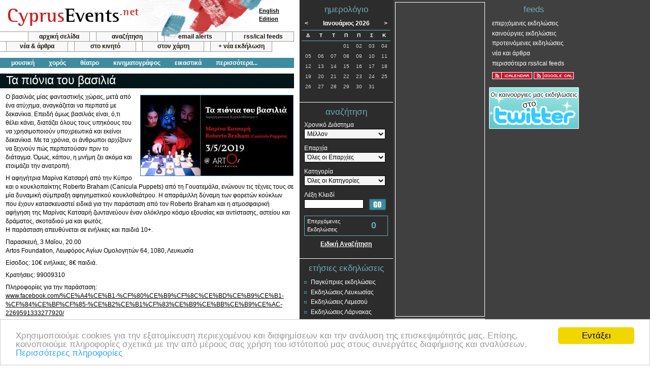

--- FILE ---
content_type: text/html; charset=UTF-8
request_url: https://www.cyprusevents.net/el/events/chess-pieces-king-nicosia-2019-2/
body_size: 8235
content:
<!DOCTYPE html PUBLIC "-//W3C//DTD XHTML 1.0 Strict//EN" "http://www.w3.org/TR/xhtml1/DTD/xhtml1-strict.dtd">
<html xmlns="http://www.w3.org/1999/xhtml">
<head>
<meta http-equiv="Content-Type" content="text/html; charset=UTF-8" />
<title>Κύπρος : Τα πιόνια του βασιλιά</title>
<link rel="shortcut icon" href="https://www.cyprusevents.net/favicon.ico" type="image/vnd.microsoft.icon" />
<link rel="icon" href="https://www.cyprusevents.net/favicon.ico" type="image/vnd.microsoft.icon" />
<link rel="stylesheet" href="https://www.cyprusevents.net/wp-content/themes/default/style.css" type="text/css" />
<link rel="stylesheet" href="https://www.cyprusevents.net/wp-content/themes/default/print.css" type="text/css" media="print" />
<link rel="alternate" type="application/rss+xml" title="CyprusEvents.net Νέα και Άρθρα RSS Feed" href="https://www.cyprusevents.net/feed" />
<!--[if lt IE 7]>
<link rel="stylesheet" type="text/css" media="all" href="https://www.cyprusevents.net/wp-content/themes/default/ie.css" /> 
<![endif]-->
<link rel='dns-prefetch' href='/el/s.w.org' />
		<script type="text/javascript">
			window._wpemojiSettings = {"baseUrl":"https:\/\/s.w.org\/images\/core\/emoji\/2.4\/72x72\/","ext":".png","svgUrl":"https:\/\/s.w.org\/images\/core\/emoji\/2.4\/svg\/","svgExt":".svg","source":{"concatemoji":"https:\/\/www.cyprusevents.net\/wp-includes\/js\/wp-emoji-release.min.js?ver=4.9.3"}};
			!function(a,b,c){function d(a,b){var c=String.fromCharCode;l.clearRect(0,0,k.width,k.height),l.fillText(c.apply(this,a),0,0);var d=k.toDataURL();l.clearRect(0,0,k.width,k.height),l.fillText(c.apply(this,b),0,0);var e=k.toDataURL();return d===e}function e(a){var b;if(!l||!l.fillText)return!1;switch(l.textBaseline="top",l.font="600 32px Arial",a){case"flag":return!(b=d([55356,56826,55356,56819],[55356,56826,8203,55356,56819]))&&(b=d([55356,57332,56128,56423,56128,56418,56128,56421,56128,56430,56128,56423,56128,56447],[55356,57332,8203,56128,56423,8203,56128,56418,8203,56128,56421,8203,56128,56430,8203,56128,56423,8203,56128,56447]),!b);case"emoji":return b=d([55357,56692,8205,9792,65039],[55357,56692,8203,9792,65039]),!b}return!1}function f(a){var c=b.createElement("script");c.src=a,c.defer=c.type="text/javascript",b.getElementsByTagName("head")[0].appendChild(c)}var g,h,i,j,k=b.createElement("canvas"),l=k.getContext&&k.getContext("2d");for(j=Array("flag","emoji"),c.supports={everything:!0,everythingExceptFlag:!0},i=0;i<j.length;i++)c.supports[j[i]]=e(j[i]),c.supports.everything=c.supports.everything&&c.supports[j[i]],"flag"!==j[i]&&(c.supports.everythingExceptFlag=c.supports.everythingExceptFlag&&c.supports[j[i]]);c.supports.everythingExceptFlag=c.supports.everythingExceptFlag&&!c.supports.flag,c.DOMReady=!1,c.readyCallback=function(){c.DOMReady=!0},c.supports.everything||(h=function(){c.readyCallback()},b.addEventListener?(b.addEventListener("DOMContentLoaded",h,!1),a.addEventListener("load",h,!1)):(a.attachEvent("onload",h),b.attachEvent("onreadystatechange",function(){"complete"===b.readyState&&c.readyCallback()})),g=c.source||{},g.concatemoji?f(g.concatemoji):g.wpemoji&&g.twemoji&&(f(g.twemoji),f(g.wpemoji)))}(window,document,window._wpemojiSettings);
		</script>
		<style type="text/css">
img.wp-smiley,
img.emoji {
	display: inline !important;
	border: none !important;
	box-shadow: none !important;
	height: 1em !important;
	width: 1em !important;
	margin: 0 .07em !important;
	vertical-align: -0.1em !important;
	background: none !important;
	padding: 0 !important;
}
</style>
<link rel='https://api.w.org/' href='https://www.cyprusevents.net/wp-json/' />
<meta name="robots" content="all, index, follow" />
<meta name="GOOGLEBOT" content="index, follow" />
	
<meta name="description" content="Παρασκευή,  3 Μαΐου, 2019 - Ο βασιλιάς μίας φανταστικής χώρας, μετά από ένα ατύχημα, αναγκάζεται να περπατά με δεκανίκια" />
<meta name="keywords" content="Κύπρος, εκδηλώσεις, events, Λευκωσία, Λεμεσός, Λάρνακα, Πάφος, Αμμόχωστος" />

<link rel="alternate" type="application/rss+xml" title="CyprusEvents.net Επερχόμενες Εκδηλώσεις" href="https://www.cyprusevents.net/el/erss" />
<link rel="alternate" type="application/rss+xml" title="CyprusEvents.net Καινούργιες Εκδηλώσεις" href="https://www.cyprusevents.net/el/erss?n=1" />
<link rel="alternate" type="application/rss+xml" title="CyprusEvents.net Προτεινόμενες Εκδηλώσεις" href="https://www.cyprusevents.net/el/erss?b=1" />

<link rel="search" type="application/opensearchdescription+xml" href="https://www.cyprusevents.net/addSearch.php" title="CyprusEvents.net Event Search" />
<script type="text/javascript" src="https://www.cyprusevents.net/includes/java/jquery.js"></script>
<script type="text/javascript" src="https://www.cyprusevents.net/includes/java/general.js"></script>
<script type="text/javascript" src='https://www.cyprusevents.net/includes/java/eventspotlight.js'></script>
<script type="text/javascript" charset="utf-8">
	$(function() {
	  $('#spotlight_1').spotlight({displayTime: 8});
	});
</script>

<meta http-equiv="Content-Language" content="el_GR" />
<script type="text/JavaScript">
var lang = "el";
var langurl = "el/";
</script>
<style type="text/css" media="screen">
#head ul#categorymenu li { padding-right: 6px; }
</style>
<script type="text/javascript">

  var _gaq = _gaq || [];
  _gaq.push(['_setAccount', 'UA-342083-2']);
  _gaq.push(['_trackPageview']);

  (function() {
    var ga = document.createElement('script'); ga.type = 'text/javascript'; ga.async = true;
    ga.src = ('https:' == document.location.protocol ? 'https://ssl' : 'http://www') + '.google-analytics.com/ga.js';
    var s = document.getElementsByTagName('script')[0]; s.parentNode.insertBefore(ga, s);
  })();

</script>
</head>
<body>
<div id="container">
	<div id="main">
		<div id="head">
			<div id="topheader"><strong><a href="https://www.cyprusevents.net/el/">Cyprus Events</a></strong></div>
            <ul id="a">
                <li class="first"><a href="https://www.cyprusevents.net/el/">αρχική σελίδα</a></li>
                <li><a href="https://www.cyprusevents.net/el/events/">αναζήτηση</a></li>
                <li><a href="https://www.cyprusevents.net/el/emailalerts/">email alerts</a></li>
                <li><a href="https://www.cyprusevents.net/el/customfeeds/">rss/ical feeds</a></li>
            </ul>
            <ul id="b">
                <li><a href="https://www.cyprusevents.net/el/news-articles">νέα &amp; άρθρα</a></li>
                <li><a href="https://www.cyprusevents.net/el/cyprus-events-mobile">στο κινητό</a></li>
                <li><a href="https://www.cyprusevents.net/el/map/">στον χάρτη</a></li>
                <li><a href="https://www.cyprusevents.net/el/submitevent/">+ νέα εκδήλωση</a></li>
            </ul>
            <ul id="categorymenu">
				<li><a href="https://www.cyprusevents.net/el/music">μουσική</a></li>
				<li><a href="https://www.cyprusevents.net/el/dance">χορός</a></li>
				<li><a href="https://www.cyprusevents.net/el/theater/">θέατρο</a></li>
				<li><a href="https://www.cyprusevents.net/el/cinema/">κινηματογράφος</a></li>
                <li><a href="https://www.cyprusevents.net/el/art-exhibitions/">εικαστικά</a></li>
                <li class="morecat"><a href="#">περισσότερα...</a>
                    <ul>
                                        </ul>
                </li>  
			</ul>
			<div id="langselect">
				<a href="/events/chess-pieces-king-nicosia-2019-2/">English<br />Edition</a>			</div>
		</div>
		<!-- / head -->

		<div id="content"> 
	  					<!-- CORE -->
			
	<div class="vevent">
		<h1 class="summary">Τα πιόνια του βασιλιά</h1>
		<img class="eventImage" src="/assets/event/The_chess_pieces_of_the_king.jpg" alt="Κύπρος : Τα πιόνια του βασιλιά" />
			<div class="description"><p>Ο βασιλιάς μίας φανταστικής χώρας, μετά από ένα ατύχημα, αναγκάζεται να περπατά με δεκανίκια. Επειδή όμως βασιλιάς είναι, ό,τι θέλει κάνει, διατάζει όλους τους υπηκόους του να χρησιμοποιούν υποχρεωτικά και εκείνοι δεκανίκια. Με τα χρόνια, οι άνθρωποι αρχίζουν να ξεχνούν πώς περπατούσαν πριν το διάταγμα. Όμως, κάπου, η μνήμη ζει ακόμα και ετοιμάζει την ανατροπή. </p>
<p>Η αφηγήτρια Μαρίνα Κατσαρή από την Κύπρο και ο κουκλοπαίκτης Roberto Braham (Canicula Puppets) από τη Γουατεμάλα, ενώνουν τις τέχνες τους σε μία δυναμική σύμπραξη αφηγηματικού κουκλοθεάτρου. Η απαράμιλλη δύναμη των φορετών κούκλων που έχουν κατασκευαστεί ειδικά για την παράσταση από τον Roberto Braham και η ατμοσφαιρική αφήγηση της Μαρίνας Κατσαρή ζωντανεύουν έναν ολόκληρο κόσμο εξουσίας και αντίστασης, αστείου και δράματος, σκοταδιού μα και φωτός.<br />
H παράσταση απευθύνεται σε ενήλικες και παιδιά 10+.</p>
<p>Παρασκευή, 3 Μαΐου, 20.00<br />
Artos Foundation, Λεωφόρος Αγίων Ομολογητών 64, 1080, Λευκωσία</p>
<p>Είσοδος: 10€ ενήλικες, 8€ παιδιά.</p>
<p>Κρατήσεις: 99009310</p>
<p>Πληροφορίες για την παράσταση:<br />
<a href="https://www.facebook.com/%CE%A4%CE%B1-%CF%80%CE%B9%CF%8C%CE%BD%CE%B9%CE%B1-%CF%84%CE%BF%CF%85-%CE%B2%CE%B1%CF%83%CE%B9%CE%BB%CE%B9%CE%AC-2269591333277920/" rel="nofollow" class="targetBlank">www.facebook.com/%CE%A4%CE%B1-%CF%80%CE%B9%CF%8C%CE%BD%CE%B9%CE%B1-%CF%84%CE%BF%CF%85-%CE%B2%CE%B1%CF%83%CE%B9%CE%BB%CE%B9%CE%AC-2269591333277920/</a></p>
</div>

	<div class="adDetails">				
		<script type="text/javascript"><!--
		google_ad_client = "pub-0301140740489036";
		//468x60, Events
		google_ad_slot = "3662590761";
		google_ad_width = 468;
		google_ad_height = 60;
		//--></script>
		<script type="text/javascript" src="https://pagead2.googlesyndication.com/pagead/show_ads.js">
		</script>		
	</div>

	

	

	
	
	<div id="eventDetailInfo">
		<h2>Πότε</h2>
		<div class="p">
					<div><abbr class="dtstart" title="2019-05-03T20:00:00">Παρασκευή,  3 Μαΐου, 2019</abbr></div>		</div>
		<div class="eventTime p">Ώρα: Ξεκινά στις 20:00</div>
			
		<h2>Πού</h2>
		<div class="vcard location p">
<div class="fn org"><a href="https://www.cyprusevents.net/el/venues/artos/">Πολιτιστικό και Ερευνητικό ίδρυμα ARTos</a></div><div class="adr"><div class="street-address">Λεωφόρος Αγίων Ομολογητών 64 <br /></div><div><span class="locality">Λευκωσία</span>, <span class="region">Λευκωσία</span> <span class="postal-code">1080</span>, <span class="country-name">Κύπρος</span></div></div>			<div>Email:
			<script type="text/JavaScript">
			//<!--
						var lname = 'info';
				var ldomain = 'artosfoundation.org';
				document.write('<a href="mailto:' + lname + '@' + ldomain + '" class="eventMain">' + lname + '@' + ldomain + '</a>');
			//-->
			</script>
			</div>
<div class="tel">Τηλέφωνο: 22445455</div>			<div class="url">Website: <a href="https://www.cyprusevents.net/link/index.php?tID=4&amp;oID=102" class="targetBlank" rel="nofollow">κάνε κλικ για να την επισκεφθείς</a></div>
</div><h2>Τιμή</h2><p>€10 ενήλικες / €8 παιδιά (10+)</p>			<h2>Επικοινωνία</h2>
			<div class="p">
	<div>Μαρίνα Κατσαρή</div>					<div>Email: <script type="text/JavaScript">
							//<!--
										var ename = 'marinakatsaris';
						var edomain = 'hotmail.com';
						document.write('<a href="mailto:' + ename + '@' + edomain + '">' + ename + '@' + edomain + '</a>');
						//-->
					</script></div>
		<div>Τηλέφωνο: 99009310</div>				<div>Website: <a href="https://www.cyprusevents.net/link/index.php?tID=1&amp;oID=26143" class="targetBlank" rel="nofollow">κάνε κλικ για να την επισκεφθείς</a></div>
			</div>
	</div>
	
		<div id="eventDetailTools">
		<h2>Εργαλεία</h2>

		<h3>Μοιράσου την Εκδήλωση</h3>
		<div class="eventDetailToolbox">
				<!-- AddThis Button BEGIN -->
		<script type="text/javascript">
		//<![CDATA[
		addthis_pub  = 'cyprusasp';
		addthis_offset_left = -29;
		addthis_options  = 'favorites, delicious, digg, facebook, google, live, myweb, myspace, stumbleupon, technorati, twitter, slashdot, newsvine, reddit, fark, furl';
		addthis_brand = 'Cyprus Events';
		document.write('<a href="http://www.addthis.com/bookmark.php" rel="nofollow" onclick="return addthis_open(this, \'\', \'[URL]\', \'[TITLE]\')" onmouseout="addthis_close()"><img src="/images/share/share.gif" width="203" height="16" border="0" alt="social bookmarking" /></a>');
		//]]>
		</script>
		<script type="text/javascript" src="https://s7.addthis.com/js/152/addthis_widget.js"></script>
		<!-- AddThis Button END -->	
		<a href="https://www.cyprusevents.net/el/index.php?com=send&amp;eID=26143" rel="nofollow"><img src="https://www.cyprusevents.net/images/icons/iconEmail.gif" width="21" height="17" alt="" /></a>&nbsp;<a href="https://www.cyprusevents.net/el/index.php?com=send&amp;eID=26143" rel="nofollow">Στείλ'το σε Φίλο</a>
		</div>
		<h3>Φύλαξε σε Ημερολόγιο</h3>
		<div id="saveLinks">
			<span><a href="https://www.cyprusevents.net/el/saveevent/?eID=26143&amp;cID=1&amp;date=03-05-2019" class="targetBlank" rel="nofollow"><img src="https://www.cyprusevents.net/images/share/google.png" width="16" height="16" alt="" /></a>&nbsp;<a href="https://www.cyprusevents.net/el/saveevent/?eID=26143&amp;cID=1&amp;date=03-05-2019" class="targetBlank" rel="nofollow">Google Calendar</a></span>
			<span><a href="https://www.cyprusevents.net/el/saveevent/?eID=26143&amp;cID=2&amp;date=03-05-2019" class="targetBlank" rel="nofollow"><img src="https://www.cyprusevents.net/images/icons/iconY.gif" width="16" height="16" alt="" /></a>&nbsp;<a href="https://www.cyprusevents.net/el/saveevent/?eID=26143&amp;cID=2&amp;date=03-05-2019" class="targetBlank" rel="nofollow">Yahoo! Calendar</a></span>
			<span><img src="https://www.cyprusevents.net/images/icons/iconDownload.gif" width="16" height="16" alt="" />&nbsp;iCal (<a href="https://www.cyprusevents.net/el/eical?eID=26143" rel="nofollow">download</a>) (<a href="webcal:///www.cyprusevents.net/el/eical?eID=26143" rel="nofollow">subscribe</a>)</span>
		</div>
		</div>
</div>

			<div id="map_placeholder"></div>
			<script type="text/JavaScript">
			//<![CDATA[
					var hc_Lat = Number('35.16067');
					var hc_Lon = Number('33.35087');
					var hc_gMsg = '<b>Πολιτιστικό και Ερευνητικό ίδρυμα ARTos</b><br />Λεωφόρος Αγίων Ομολογητών 64<br />Λευκωσία, Λευκωσία 1080';
					var hc_mapZoom = Number('14');
					var hc_googleKey = 'AIzaSyDs9PKrvKB9Jhqawd7o_USQXwv0qUISZfs';
			//]]>
			</script>
			<script type="text/JavaScript" src="https://www.cyprusevents.net/includes/java/GMap.js"></script>
	<p class="footnote">Σημείωση: Αν και κάθε προσπάθεια έχει γίνει για την εξασφάλιση της ακρίβειας των  πληροφοριών που παρέχονται, πριν ταξιδέψετε σας συμβουλεύουμε να επιβεβαιώσετε τα στοιχεία της εκδήλωσης με τους διοργανωτές.</p><!-- Comments will go here -->
			<!-- /CORE -->
		</div>
		<!-- / content -->
	</div>
	<!-- / main -->


	<div id="wr1">
		<div id="wr2">
			<div id="sb1">
				<div id="cal">
					<h2>ημερολόγιο</h2>
					

<div id="month"> <a href="https://www.cyprusevents.net/el/01-12-2025/" title="December 2025" class="nav" id="previous">&lt;</a>Ιανουάριος 2026<a href="https://www.cyprusevents.net/el/01-02-2026/" title="February 2026" class="nav" id="next">&gt;</a> </div>
					<table id="calendar" cellspacing="0" cellpadding="0" summary="calendar of events">
					
			
		<thead><tr>				<th scope="col">Δ</th>
						<th scope="col">Τ</th>
						<th scope="col">Τ</th>
						<th scope="col">Π</th>
						<th scope="col">Π</th>
						<th scope="col">Σ</th>
						<th scope="col">Κ</th>
		</tr></thead><tbody><tr>				<td>&nbsp;</td>
						<td>&nbsp;</td>
						<td>&nbsp;</td>
						<td>01</td>
						<td>02</td>
						<td>03</td>
						<td>04</td>
		</tr><tr>				<td>05</td>
						<td>06</td>
						<td>07</td>
						<td>08</td>
						<td>09</td>
						<td>10</td>
						<td>11</td>
		</tr><tr>				<td>12</td>
						<td>13</td>
						<td>14</td>
						<td>15</td>
						<td>16</td>
						<td>17</td>
						<td>18</td>
		</tr><tr>				<td>19</td>
						<td>20</td>
						<td>21</td>
						<td>22</td>
						<td>23</td>
						<td>24</td>
						<td>25</td>
		</tr><tr>				<td>26</td>
						<td>27</td>
						<td>28</td>
						<td>29</td>
						<td>30</td>
						<td class="today">31</td>
							<td>&nbsp;</td>
						</tr></tbody>
			</table>				</div>
				<!-- / cal -->
				<div id="quicksearch">
					<h2>αναζήτηση</h2>
					<form id="quickSearchForm" method="post" action="https://www.cyprusevents.net/el/index.php?com=searchresult">
						<fieldset>
						<label for="daterange"><span>Χρονικό Διάστημα</span>
						<select id="daterange" name="daterange">
                        	<option value="future">Μέλλον</option>
							<option value="next7">Επτά επόμενες μέρες</option>
							<option value="today">Σήμερα</option>
							<option value="tomorrow">Αύριο</option>
							<option value="thisweek">Αυτή την εβδομάδα</option>
							<option value="nextweek">Επόμενη εβδομάδα</option>
							<option value="thismonth">Αυτό τον μήνα</option>
							<option value="nextmonth">Επόμενο μήνα</option>
						</select>
						</label>
						<label for="districtqs"><span>Επαρχία</span>
						<select id="districtqs" name="districtqs">
							<option value="">Όλες οι Επαρχίες</option>
							<option value="Nicosia">Λευκωσία</option>
							<option value="Limassol">Λεμεσός</option>
							<option value="Larnaca">Λάρνακα</option>
							<option value="Paphos">Πάφος</option>
							<option value="Famagusta">Αμμόχωστος</option>
						</select>
						</label>
						<label for="categoryqs"><span>Κατηγορία</span>
						<select id="categoryqs" name="categoryqs">
							<option value="">Όλες οι Κατηγορίες</option>
							<option value="10">Αθλητικά</option>
							<option value="25">Γυναίκα</option>
							<option value="28">Διαγωνισμοί</option>
							<option value="29">Διαλέξεις</option>
							<option value="5">Εικαστικά</option>
							<option value="15">Εκπαιδευτικά</option>
							<option value="9">Εμπορικές Εκθέσεις</option>
							<option value="2">Θέατρο</option>
							<option value="21">Θρησκευτικά</option>
							<option value="1">Κινηματογράφος</option>
							<option value="19">Κοινωνικά</option>
							<option value="6">Λογοτεχνία</option>
							<option value="4">Μουσική</option>
							<option value="11">Μόδα</option>
							<option value="24">Ομάδες Στήριξης</option>
							<option value="27">Οπερα</option>
							<option value="23">Πάρτι / Clubbing</option>
							<option value="13">Παιδιά και Οικογένεια</option>
							<option value="7">Παρουσιάσεις </option>
							<option value="14">Πολιτικά</option>
							<option value="26">Συνέδρια</option>
							<option value="20">Υγειά και Ομορφιά</option>
							<option value="22">Υπαίθριες Δραστηριότητες</option>
							<option value="18">Φαγητό και Ποτό</option>
							<option value="16">Φεστιβάλ</option>
							<option value="12">Φιλανθρωπικά</option>
							<option value="17">Φύση και Ζώα</option>
							<option value="3">Χορός</option>
						</select>
						</label>
						<label for="keywordqs"><span>Λέξη Κλειδί</span>
						<input type="text" id="keywordqs" name="keywordqs" />
						</label>
						<input type="image" src="/wp-content/themes/default/images/go-button.gif" name="submitqs" id="submitqs" value="GO" alt="Αναζήτηση Κυπριακών Εκδηλώσεων" />
						</fieldset>
					</form>
					<p id="eventNumqs">Επερχόμενες Εκδηλώσεις <strong>0</strong></p>
					<p id="advsearchqs"><a href="https://www.cyprusevents.net/el/events/">Ειδική Αναζήτηση</a></p>
				</div>
				<!-- /quick search -->
                <!-- There are no featured events currently available -->				<div id="yearlyevents">
					<h2>ετήσιες εκδηλώσεις</h2>
					<ul>
					<li class="page_item page-item-31"><a href="https://www.cyprusevents.net/annual/cyprus-annual-events">Παγκύπριες εκδηλώσεις</a></li>
<li class="page_item page-item-7"><a href="https://www.cyprusevents.net/annual/nicosia-events">Εκδηλώσεις Λευκωσίας</a></li>
<li class="page_item page-item-8"><a href="https://www.cyprusevents.net/annual/limassol-events">Εκδηλώσεις Λεμεσού</a></li>
<li class="page_item page-item-9"><a href="https://www.cyprusevents.net/annual/larnaca-events">Εκδηλώσεις Λάρνακας</a></li>
<li class="page_item page-item-10"><a href="https://www.cyprusevents.net/annual/paphos-events">Εκδηλώσεις Πάφου</a></li>
<li class="page_item page-item-11"><a href="https://www.cyprusevents.net/annual/ayia-napa-protaras-events">Αγία Νάπα / Παραλίμνι</a></li>
					</ul>
				</div>
			</div>
			<!-- /sb1 -->
			<div id="sb2">
						
		<div id="banners"> 
		
		<div class="adSidebar">	
			<script type="text/javascript"><!--
			google_ad_client = "ca-pub-0301140740489036";
			/* Events Sidebar */
			google_ad_slot = "8118435369";
			google_ad_width = 160;
			google_ad_height = 600;
			//-->
			</script>
			<script type="text/javascript" src="https://pagead2.googlesyndication.com/pagead/show_ads.js">
			</script>
		</div>
			
			
			
		<div class="adSidebar">	
			<script type="text/javascript"><!--
			google_ad_client = "ca-pub-0301140740489036";
			/* Events Sidebar */
			google_ad_slot = "8118435369";
			google_ad_width = 160;
			google_ad_height = 600;
			//-->
			</script>
			<script type="text/javascript" src="https://pagead2.googlesyndication.com/pagead/show_ads.js">
			</script>
		</div>
			
			
					</div>
				</div>
			<!-- / sb2 -->
		</div>
		<!-- / wr2 -->
		<div id="sb3">
			<div id="eventrss">
				<h2>feeds</h2>
				<ul>
					<li><a href="https://www.cyprusevents.net/el/erss">επερχόμενες εκδηλώσεις</a></li>
					<li><a href="https://www.cyprusevents.net/el/erss?n=1">καινούργιες εκδηλώσεις</a></li>
					<li><a href="https://www.cyprusevents.net/el/erss?b=1">προτεινόμενες εκδηλώσεις</a></li>
					<li><a href="https://www.cyprusevents.net/el/feed">νέα και άρθρα</a></li>
					<li><a href="https://www.cyprusevents.net/el/customfeeds/">περισσότερα rss/ical feeds</a></li>
				</ul>
				<ul class="calsubscription">
					<li><a href="webcal:///www.cyprusevents.net/el/eical" title="iCal Subscription for upcoming events"><img src="/images/rss/ical.gif" alt="iCal Subscription for upcoming events" /></a></li>
					<li><a href="https://www.google.com/calendar/render?cid=https%3A%2F%2Fwww.cyprusevents.net%2Fel%2Feical" title="Google Calendar Subscription for upcoming events"><img src="/images/rss/gcal.gif" alt="Google Calendar Subscription for upcoming events" /></a></li>
				</ul>
			</div>
            <div class="xad">
            	<a href="https://twitter.com/cyprusevents_el" rel="nofollow" class="targetBlank"><img src="/images/twit_el.gif" alt="Cyprus Events on Twitter" /></a>
            </div>
		</div>
		<!-- / sb3 -->
		<div class="clear"></div>
	</div>
	<!-- / wr1 -->

	<div id="footer">
		<div id="left">
			<p>Καλωσορίσατε στο CyprusEvents.net, την Κυπριακή πύλη με νέα και πληροφορίες για τις πολιτιστικές, κοινωνικές, μουσικές και όλες τις άλλες εκδηλώσεις στην Κύπρο.</p>
			<ul>
				<li class="first"><a href="https://www.cyprusevents.net/el/about-cyprus-events">πληροφορίες</a></li>
				<li><a href="https://www.cyprusevents.net/el/contact-cyprus-events">επικοινωνία</a></li>
			</ul>
			<p id="copy">&copy; 2008 - 2026 cyprusevents.net</p>
		</div>
	</div>
	<!-- / footer -->
</div>
<!-- / container -->
<!-- 19 queries. 0.611 seconds. -->

 

<!-- Begin Cookie Consent plugin by Silktide - http://silktide.com/cookieconsent -->
<script type="text/javascript">
window.cookieconsent_options = {"message":"Χρησιμοποιούμε cookies για την εξατομίκευση περιεχομένου και διαφημίσεων και την ανάλυση της επισκεψιμότητάς μας. Επίσης, κοινοποιούμε πληροφορίες σχετικά με την από μέρους σας χρήση του ιστότοπού μας στους συνεργάτες διαφήμισης και αναλύσεων.","dismiss":"Εντάξει","learnMore":"Περισσότερες πληροφορίες","link":"http://www.google.com/intl/el/policies/privacy/partners/","theme":"light-bottom"};
</script>
<script type="text/javascript" src="https://www.cyprusevents.net/cookieconsent.min.js"></script>
<!-- End Cookie Consent plugin -->


<script defer src="https://static.cloudflareinsights.com/beacon.min.js/vcd15cbe7772f49c399c6a5babf22c1241717689176015" integrity="sha512-ZpsOmlRQV6y907TI0dKBHq9Md29nnaEIPlkf84rnaERnq6zvWvPUqr2ft8M1aS28oN72PdrCzSjY4U6VaAw1EQ==" data-cf-beacon='{"version":"2024.11.0","token":"b6902f54ca9543fea3b5839bf5422861","r":1,"server_timing":{"name":{"cfCacheStatus":true,"cfEdge":true,"cfExtPri":true,"cfL4":true,"cfOrigin":true,"cfSpeedBrain":true},"location_startswith":null}}' crossorigin="anonymous"></script>
</body>
</html>

--- FILE ---
content_type: text/html; charset=utf-8
request_url: https://www.google.com/recaptcha/api2/aframe
body_size: 266
content:
<!DOCTYPE HTML><html><head><meta http-equiv="content-type" content="text/html; charset=UTF-8"></head><body><script nonce="eispCnJpTSPyQ6Ab-7uvHg">/** Anti-fraud and anti-abuse applications only. See google.com/recaptcha */ try{var clients={'sodar':'https://pagead2.googlesyndication.com/pagead/sodar?'};window.addEventListener("message",function(a){try{if(a.source===window.parent){var b=JSON.parse(a.data);var c=clients[b['id']];if(c){var d=document.createElement('img');d.src=c+b['params']+'&rc='+(localStorage.getItem("rc::a")?sessionStorage.getItem("rc::b"):"");window.document.body.appendChild(d);sessionStorage.setItem("rc::e",parseInt(sessionStorage.getItem("rc::e")||0)+1);localStorage.setItem("rc::h",'1769843577951');}}}catch(b){}});window.parent.postMessage("_grecaptcha_ready", "*");}catch(b){}</script></body></html>

--- FILE ---
content_type: text/css
request_url: https://www.cyprusevents.net/wp-content/themes/default/style.css
body_size: 5859
content:
/*  
Theme Name: WordPress Default
Theme URI: http://www.cyprusevents.net
Description: The default theme for cyprusevents.net
Version: 2007.06.04
Author: THL
Author URI: http://www.cyprusevents.net
*/

/*  -- Layout -- */
html {
	background: white;
}
body {
	margin: 0;
	padding: 0;
	background: #404040 url(images/body-bg.gif) repeat-y;
	font-size: 77%;
	line-height: 1.3em;
	font-family: Verdana, Tahoma, Geneva, Arial, Helvetica, sans-serif;
}
h1, h2, h3 {
	font-family: Verdana, "Lucida Sans Unicode", "Lucida Grande", Tahoma, Geneva, sans-serif;
	font-weight: normal;
}
.subNote {
	color: #999999;
	font-style: italic;
}
abbr[title], acronym[title] {
     border-bottom-width: 0;
}
img {
	border: none;
	vertical-align: text-bottom;
}
.error, .warning {
	color: #C62323 !important;
	font-weight: bold;
}
.errordiv {
	margin: 20px;
	border: 2px solid #C62323;
}
#container {
}
#head {
	height: 144px;
	background: url(images/header-bg.png) no-repeat 100% 0;
}
#main {
	width:589px;
	float:left;
	margin-bottom: 90px;
}
#wr1{
	margin-left:589px;
}
#wr2 {
	float: left;
}
#sb1, #sb2, #sb3 {
	width:185px;
	float:left;
}
#sb1{
	text-align: center;
}
#sb2{
	text-align: center;
}
#sb3{
	text-align: center;
}
.clear{
	clear:both;
}

/* -- Header -- */

#head #topheader {
	margin: 0;
	padding: 0;
	position: absolute;
	width: 275px;
	height: 50px;
	top: 7px;
	left: 4px;
	text-indent: -999px;
}
#head #topheader a {
	display: block;
	width: 275px;
	height: 50px;
}

/* Top Menu  */
#head ul {
	margin: 0;
	padding: 0;
	list-style: none;
	border-top: 1px solid #999999;
	border-bottom: 1px solid #999999;
	float: left;
}
#head ul#a {
	margin-top: 62px;
	margin-bottom: -1px;
}
#head ul li {
	float: left;
	margin-left: 12px;
	line-height: 1.5em;
	width: 120px;
	text-align: center;
	border-left: 1px solid #999999;
	border-right: 1px solid #999999;
	background: url(images/gray-trans20.png);
	display: inline;
}
#head ul#a li.first {
	margin-left: 55px;
}
#head ul li a {
	text-decoration: none;
	display: block;
	height: 1.5em;
	position: relative;
	color: #1E190F;
	font-weight: bold;
}
#head ul li a:hover {
	background: url(images/white-trans40.png);
	color: #c62323;
}
/* Category Select */
#head ul#categorymenu {
	border: none;
	width: 579px;
	margin-top: 12px;
	background: url(images/blue-pattern.gif);
	position: relative;
}
#head ul#categorymenu li {
	border: none;
	background: none;
	text-align: left;
	padding: 1px 19px 1px 10px;
	width: auto;
}
#head ul#categorymenu li a {
	color: white;
	float: left;
}
#head ul#categorymenu li a:hover {
	background: none;
	color: white;
	text-decoration: underline;
}
/*Drop Down*/
#head #categorymenu li ul {	
	margin: 1px 0 0 0;
	padding: 0;
	position: absolute;
	visibility: hidden;
	background: url(images/blue-pattern.gif);
	width: 185px;
	left: 393px;
	top: 19px;
	border: 1px solid white;
	z-index: 1000;
}
#head, #head ul#categorymenu, #head li#morecat {
	z-index:10; /* Fix IE z-index bug */
}
#head #categorymenu li ul li {	
	float: none;
	display: inline;
	padding: 0;
	margin: 0;
}
#head #categorymenu li ul li a {	
	width: auto;
	padding: 2px 3px;
	display: block;
	float: none;
}
/*Language Select */
#head #langselect {
	position:absolute;
	left:510px;
	top:13px;
}
#head #langselect a {
	color: black;
	display: block;
	font-weight: bold;
	font-size: 11px;
}
#head #langselect a:hover {
	color: #C62323;
}

/* -- Footer -- */
#footer {
	/*background: url(images/footer-right2.gif) 590px 0 repeat-x;*/
	margin-top: -112px;
	height: 112px;
	float: left;
}
#footer #left {
	width: 589px;
	height: 112px;
	float: left;
	background: url(images/footer1.gif) no-repeat 0 0;
	font-size: 90%;
	padding-left: 8px;
}
#footer #left p {
	margin: 37px 20px 0 75px;
}
#footer #left ul {
	margin: 15px 0 0 65px;
	padding: 0;
	list-style: none;
	float: left;
	display: inline;
}
#footer #left li {
	display: inline;
	padding-right: 10px;
	padding-left: 10px;
}
#footer #left li.first {
	border-right: 1px solid black;
}
#footer #left li a {
	color: black;
	text-decoration: none;
}
#footer #left li a:hover {
	color: #C62323;
}
#footer #left p#copy {
	float: right;
	display: inline;
	margin: 15px 20px 0 0;
	font-weight: bold;
}

/* -- Primary Content  -- */
#content {
	margin-bottom: 112px;
	width: 589px;
	padding-top: 1px;
}
#content h1 {
	font-family: Impact, "Lucida Sans Unicode", "Lucida Grande", Tahoma, sans-serif;
	font-size: 1.9em;
	line-height: 1em;
	clear: both;
	font-weight: normal;
	color: white;
	margin: 0 10px 9px 0;
	padding: 2px 2px 4px 12px;
	background: black url(images/dark-pattern.gif);
}
#content h2 {
	font-size: 1.2em;
	margin: 16px 0 12px 0;
	padding: 1px 11px 5px;
	font-variant: small-caps;
	font-weight: bold;
	background: url(images/h2.gif) no-repeat -250px 100%;
	color: #2b798e;
	clear: left;
}
#content p {
	margin: 7px 11px 7px 11px;
	line-height: 1.4em;
}
#content .p {
	margin: 7px 10px 7px 11px;
	line-height: 1.4em;
}
#content p.footnote {
	color:#999999;
	font-size:80%;
	font-weight:normal;
	clear: both;
}
#content a {
	color: black;
}
#content a:hover {
	color: #C62323;
}

/* Unordered Lists */
#content ul.articlelist {
	padding: 0;
	margin: 0 11px 5px 14px;
	list-style: none;
}
#content .articlelist li {
	padding-left: 13px;
	background: url(images/bullet-blue.gif) no-repeat 0 0.5em;
	margin-bottom: 0.3em;
}
#content small {
	color: #4894a8;
}
#content p.singleDate {
	text-align: right;
	margin: 0 10px;
}
#content .post-navigation {
	margin: 10px;
}

/* Top Events */
#content #topevents div#top1, #content #topevents div#top2 {
	width: 277px;
	float: left;
	display: inline;
	margin: 16px 13px 20px 12px;
	/*background: url(images/top-events-bottom.png) 0 100% no-repeat;*/
	padding-bottom: 10px;
}
#content #topevents div#top2 {
	margin: 16px 0 20px 0; 
}
#content #topevents .toptop {
	/*background: url(images/top-events-top.png) 0 100% no-repeat;
	padding-bottom: 4px;*/
}
#content #topevents img {
	border-bottom: 3px solid white;
	border-top: 6px solid #2B798E;
	padding-top: 1px;
	width: 277px;
}
#content #topevents h2 {
	font-size: 1.1em;
	margin: 0 0 2px; 
	padding: 0 2px;
	line-height: 1.2em;
	background: none;
	font-weight: bold;
	font-variant: normal;
}
#content #topevents h2 a {
	color: #C62323;
	text-decoration: none;
}
#content #topevents p {
	padding: 0 2px 2px;
	margin: 0;
	line-height: 1.2em;
}
#content #topevents p.when, #content #topevents p.where {
	font-weight: bold;
	margin: 0;
}
#content #topevents p.topdescr:first-letter {
	/*background: url(images/top-events-gray.png) repeat-y;
	padding: 0 8px;
	color: white;*/
}
/* WP Page Content */
#content .entry p img {
	border: 1px solid #2B798E;
	float: right;
	margin: 0.5em 0 1em 1em;
}
#content .entry p img.noborder {
	border: none;
}

#content .showtimes {
	margin-right: 11px;
	margin-bottom: 2px;
	padding: 5px 5px 5px 0;
	background: #F5F5F5;
	clear: both;
}
#content .showtimes em {
	color: #2B798E;
	font-style: normal;
	font-weight: bold;
}
/* -- Styles for all columns -- */
#wr1, #wr1 a {
	color: white;
	text-decoration: none;
}
#wr1 a:hover {
	color: #999999;
}
#wr1 h2 {
	font-size: 1.4em;
	font-weight: normal;
	color: #6da9b9;
	text-align: center;
	margin: 0 0 12px;
}

/* -- Second Column (Banners)  -- */
#sb2 #banners {
	text-align: center;
}
#sb2 #banners img {
	margin: 4px 0;
	border: 1px solid white;
}

/* -- First Column -- */

/* Calendar */
#cal {
	width: 175px;
	margin: 10px auto;
	/*background: transparent url(images/sidebar-header.gif) repeat-x 0 100%;*/
	border-bottom: 1px solid white;
	padding: 0 5px 20px;
}
#cal #calendar {
	width: 175px;
	font-size: 80%;
	padding: 0;
	margin: 0;
	text-align: center;
	color: white;
}
#cal .nav {	
	text-align: center;
	text-decoration: none;
	color: white;
	font-weight: bold;
}	
#cal #month {
	text-align: center;
	position: relative;
	width: 175px;
	margin-bottom: 5px;
	font-weight: bold;
}
#month #previous {
	position: absolute;
	width: 1.5em;
	height: 1.5em;
	left: 0;
	top: 0;
}
#month #next {
	position: absolute;
	width: 1.5em;
	height: 1.5em;
	right: 0;
	top: 0;
}
#cal th {
	border-top: 1px solid #6DA9B9;
	border-bottom: 1px solid #6DA9B9;
	padding: 2px 0;
	font-weight: bold;
}
#cal .today a {
	color: #6DA9B9;
	border-bottom: 1px solid #6DA9B9;
}
#cal .today a:hover {
	color: #999999;
	border-bottom: 1px solid #999999;
}

#cal td {
	padding: 2px 0 2px;
	text-align: center;
	color: #D3D3D3;
}

#cal td a {
	text-decoration: none;
	font-weight: bold;
	display: block;
	color: white;
}

/* Quick Search */

#quicksearch {
	width: 165px;
	margin: 10px auto 10px;
	text-align: left;
	/*background: transparent url(images/sidebar-header.gif) repeat-x 0 100%;*/
	border-bottom: 1px solid white;
	padding: 0 10px 20px;
}
#quicksearch h2 {
	margin-bottom: 0;
}
#quicksearch form {
	font-size: 12px;
	margin: 0;
	padding: 0;
}
#quicksearch fieldset {
	margin: 0;
	padding: 0;
	border: none;
}
#quicksearch  select, #quicksearch input {
	font-size: 12px;
	font-family: Verdana, Arial, Helvetica, sans-serif;
	border: 1px solid;
	padding: 1px;
}
#quicksearch select, #quicksearch span  {
	width: 160px;
	display: block;
}
#quicksearch span  {
	margin-top: 10px;
}
#quicksearch #keywordqs {
	width: 113px;
	margin-right: 8px;
}
#quicksearch #submitqs {
	padding: 0;
	vertical-align: middle;
	border: none;
}
#quicksearch #eventNumqs, #content #eventNum {
	font-family: Verdana, Arial, Tahoma, Geneva, sans-serif;
	padding: 2px 5px;
	position: relative;
	padding-right: 52px;
	border: 1px solid #6DA9B9;
	height: 34px;
	font-size: 11px;
}
#content #eventNum {
	/*width: 110px;*/
	margin: 7px 10px 7px 12px;
	border: 1px solid #4894A8;
	line-height: 2.5em;
	height: 2.5em;
}
#quicksearch #eventNumqs strong, #content #eventNum strong {
	position: absolute;
	top: 10px;
	right: 2px;
	width: 50px;
	text-align: center;
	font-size: 18px;
	color: #6da9b9;
}
#quicksearch #eventNumqs strong.loading, #content #eventNum strong.loading  {
	background: url(/images/loading.gif) no-repeat 50% 50%;
}
#content #eventNum strong  {
	color: #4894A8;
	top: 2px;
}
#quicksearch #advsearchqs {
	font-family: Verdana, Arial, Tahoma, Geneva, sans-serif;
	text-align: center;
	margin-top: -3px;
	margin-bottom: 0;
}
#quicksearch #advsearchqs a {
	text-decoration: underline;
	font-weight: bold;
}
/* Yearly events */

#yearlyevents {
	width: 165px;
	margin: 10px auto;
	text-align: left;
	/*background: transparent url(images/sidebar-header.gif) repeat-x 0 100%;*/
	border-bottom: 1px solid white;
	padding: 0 10px 20px;
}
#yearlyevents ul {
	margin: 0;
	padding: 0;
	list-style: none;
}
#yearlyevents ul li {
	padding-left: 13px;
	background: url(images/bullet-blue.gif) no-repeat 0 0.5em;
	margin-bottom: 0.3em;
}

/* Featured events */

#featured {
	width: 165px;
	margin: 10px auto 0;
	text-align: left;
	/*background: transparent url(images/sidebar-header.gif) repeat-x 0 100%;*/
	border-bottom: 1px solid white;
	padding: 0 10px 20px;
}
#featured ul {
	margin: 0;
	padding: 0;
	list-style: none;
	font-weight: bold;
}
#featured ul li {
	margin-bottom: 0.5em;
}
#featured ul ul {
	margin-left: 8px;
	font-weight: normal;
}
#featured ul ul li {
	padding-left: 13px;
	background: url(images/bullet-blue.gif) no-repeat 0 0.5em;
	margin-bottom: 0.3em;
}
#featured ul ul li a {
	display: block;
}
#featured ul li span {
	white-space: nowrap;
}
/* -- Third Column -- */

/* rss feeds */
#eventrss {
	width: 165px;
	margin: 10px auto;
	text-align: left;
	/*background: transparent url(images/rssdiv.gif) no-repeat 122px 0;*/
	padding: 0 10px;
}
#eventrss ul {
	margin: 0;
	padding: 0;
	list-style: none;
}
#eventrss ul.calsubscription {
	padding: 5px 0;
}
#eventrss ul li {
	margin-bottom: 0.3em;
}
#eventrss ul.calsubscription li {
	padding: 0;
	background: none;
	display: inline;
}
.xad {
	margin-bottom: 1em;
}
/* -- H Core -- */

/* List Events */
.corenav {
	font-size: 90%;
	height: 1.7em;
	padding: 2px 6px 2px 11px;
	position: relative;
	margin-top: -7px;
}
.corenav li.filterlink {
	border: none;
	text-align: right;
	position: absolute;
	height: 1.7em;
	right: 0;
	top:1px;
	padding: 0 11px 0 0;
}
.corenav li.filterlink a {
	text-decoration: underline;
}
.corenav ul {
	padding: 0;
	margin: 0;
	float: left;
	list-style: none;
}
.corenav ul.searchsubscribe {
	float: right;
	display: inline;
	padding-right: 3px;
}
.corenav ul li {
	display: inline;
	padding: 0 9px;
	border-left: 1px solid #2B798E;
	border-right: 1px solid #2B798E;
}
.corenav ul.searchsubscribe li {
	padding: 0 0 0 3px;
	margin: 0;
	border: none;
}
.corenav ul li.previous {
	text-align: left;
	border: none;
	background: url(images/arrow2.gif) no-repeat 0 55%;
	padding-left: 12px;
}
.corenav ul li.next {
	text-align: right;
	border: none;
	background: url(images/arrow1.gif) no-repeat 100% 55%;
	padding-right: 12px;
}
.corenav ul li a {
	text-decoration: none;
}
#coremain {
	padding: 10px 0 12px;
}
.eventlist {
	/*margin: 12px 8px;*/
}
.eventlist .vevent, #coremain .venue {
	width: 578px;
	border-top: 1px solid #999999;
	background: white url(images/event-list-side.gif) 100% 100% no-repeat;
	margin: 11px 0;
	padding: 0 1px 1px 0;
}
#coremain .venue .evitem div {
	margin-top: 5px;
	margin-left: 10px;
}
.vevent .evitem {
	padding: 7px 2px 7px 12px;
	line-height: 1.47em;
}
.vevent .evitem div {
	margin-left: 100px;
}
.vevent .evitem .thumbnail {
	float: left;
	margin: 0;
	width: 92px;
	height: 76px;
}
.vevent .evitem .thumbnail img {
	border: 1px solid #999999;
	width: 90px;
	height: 74px;
}
#coremain .vevent .evitem a, #newevents .vevent .evitem a, #coremain .venue a {
	display: block;
	text-decoration: none;
	color: #C62323;
	font-weight: bold;
	margin-bottom: 2px;
	font-size: 1.2em;
	font-weight: bold;
}
#newevents .vevent .evitem a {
	width: 461px;
	height: 1.2em;
	overflow: hidden;
}
#coremain .vevent .evitem a:hover, #newevents .vevent .evitem a:hover {
	color: #2B798E;
}
.vevent .evitem .evdatetime {
	height: 1.47em;
}
.vevent .evitem .evdate {
	float: left;
	margin: 0;
	width: 285px;
}
.vevent .evitem .evtime {
	float: right;
	width: 179px;
	margin: 0;
}
.vevent .evitem .location {
/*none*/
}
.vevent .evitem .description {
/*none*/
}
.vevent .evitem em {
	color: #999999;
}
#coremain.series {
	background: none;
	padding: 0;
}
/* Spotlight - NewEvents  (also see above) */
#newevents { 
	clear:both;
	width: 579px;
	height: 86px;
	border-top: 6px solid #2B798E;
	position: relative;
	background: white url(images/new-event-bg.gif) no-repeat 0 55%;
}
.spotlight_feature {
	border-bottom: 1px solid #999999;
	position: absolute;
	top: 0;
	left: 0;
	background: white;
}
#spotlight_items {
	margin: 2px 0 10px;
	border-top: 1px solid #999999;
	border-bottom: 1px solid #999999;
	width: 568px;
	height: 22px;
	padding-left: 11px;
}
.spotlight_item, #play {
	color: #999999;
	float: left; 
	margin: 0 2px; 
	padding: 3px 4px; 
	cursor: pointer;
	font-weight: bold;
	font-size: 11px;
}
#play {
	float: right;
	width: 40px;
}
.featured_content { 
	display: none; 
}
.on { 
	background: #C62323;
	color: white;
}


/*	Begin Input Classes */
.ch2 {
	width: 1.5em;
}
.ch3 {
	width: 4em;
}
.ch10 {
	width: 5.5em;
}
#content fieldset {
	clear: both;
    border: none;
	 margin: 10px 10px 10px 0;
	 padding: 0 0 0 15px;
	}
#content fieldset h2 {
	margin-top: 30px;
	margin-bottom: 1em;
}
#content legend {
	font-weight: bold;
	color: #4894A8;
	padding-bottom: 5px;
	background: transparent; 
	margin: 14px 2px;
	padding: 0px 10px 2px 10px;
}
#content h2.legend {
	margin: 14px 0 14px -15px;
	background: url(images/h2.gif) no-repeat 0 100%;
}
#content label {
    float: left; 
    width: 118px; 
    padding: 3px 5px 3px 0px; 
    text-align: right; 
	}
#content label.long {
	width: 130px;
} 
#content label.radio {
    padding: 0; 
    text-align: left; 
	 width: 120px;
	} 
#content label.category {
    padding: 2px 0 0 0; 
    text-align: left; 
	width: 210px;
	} 
#content p.formnote {
	color:#999999;
	font-size:80%;
	font-weight:normal;
	margin-left:125px;
	margin-top:1px;
	clear: both;
}
#content div.keywordmods {
	float: right;
	margin: 0;
	width: 280px;
}
#content div.keywordmods label {
	width: 139px;
}
#content fieldset div { 
    margin: 0 0 10px 0;
}
#content fieldset > div { 
    margin: 0 0 10px 5px;
}
#content fieldset div.formerror { 
	background:#FFDFDF url(images/li-err-bg.png) repeat scroll 0% 50% !important;
	border-color:#C62323;
	border-style:solid;
	border-width:1px 0pt;
	margin:5px 0pt !important;
	padding:5px 0pt !important; 
}
#content input, #content textarea, select {
	/*background:#FFFFFF url(images/field-bg-top.gif) repeat-x scroll left top;*/
	background: #f5f5f5;
	border:1px solid #AAAAAA;
   padding: 2px 3px; 
	vertical-align: middle;
} 
#content #tabbox select {
	width: 200px;
}
#content input[type="submit"] {
	font-family: Verdana, sans-serif;
	font-size: 11px;
	width: 150px;
	color: #000000;
	margin: 10px auto;
	background:transparent url(images/button-bg.gif) repeat-x scroll 0% 50%;
	border-color:#ECECEC rgb(173, 173, 173) rgb(173, 173, 173) rgb(236, 236, 236) !important;
	}
#content input[type="reset"] {
	font-family: Verdana, sans-serif;
	font-size: 11px;
	width: 150px;
	color: #000000;
	background:transparent url(images/button-bg.gif) repeat-x scroll 0% 50%;
	background:transparent url(images/button-bg.gif) repeat-x scroll 0% 50%;
	border-color:#ECECEC rgb(173, 173, 173) rgb(173, 173, 173) rgb(236, 236, 236) !important;
	}
#content input, #content select {
	font-size: inherit;
}
#content input[type="button"] {
	font-family: Verdana, sans-serif;
	font-size: 11px;
	width: 150px;
	color: #000000;
	background:transparent url(images/button-bg.gif) repeat-x scroll 0% 50%;
	border-color:#ECECEC rgb(173, 173, 173) rgb(173, 173, 173) rgb(236, 236, 236) !important;
	}
#content input[type="radio"] {
	padding-left: 0px;
	text-align: left;
	border: none;
	background: none;
	width: 1.25em;
	margin-top: 2px;
	}
#content input[type="checkbox"] {
	padding-left: 0px;
	text-align: left;
	vertical-align: middle;
	border: none;
	background: none;
	width: 1.25em;
	}
#content .submitbut {
	text-align: center;
}
#content .arrowb {
	width: 16px;
	height: 16px;
	vertical-align: middle;
}
#content .arrowb img {
	float: right;
	padding: 0;
	margin: 0;
}
#content fieldset.filter label.main {
	width: 110px;
}
/*new*/
#content fieldset input:hover, #content fieldset textarea:hover {
	border:1px solid #2B798E;
}
#content fieldset input:focus, #content fieldset textarea:focus {
	background:#FFFFFF none repeat scroll 0%;
	border:1px solid #999999;
}


/*	Ajax location search results */
#content label.locSearch0, #content label.locSearch1, #customLocNotice #selectedLocation {
	width: 515px;
	padding-left: 25px;
	text-align: left;
	margin-bottom: 3px;
}
#content label.locSearch0 {
	background: #F5F5F5;
}
#content #locSearchResults small {
	display: block;
	padding-left: 25px;
}
#content #locSearchResults input {
	background: none;
	border: none;
}
#content #customLocNotice {
	display: none;
}
#content #customLocNotice em {
	color: #C62323;
}
#customLocNotice #selectedLocation small {
	display: block;
}
#customLocNotice #selectedLocation {
	background: white url(/images/feedback/iconSuccess.gif) 12px 49% no-repeat;
	border: 1px solid #4894A8;
	padding: 3px 3px 3px 46px;
	width: 495px;
}

/* RSS PAGE */
#content #rsslinks {
	margin-left: 25px;
}
#content #rsslinks p{
	margin-left: 10px;
	margin-top: 10px;
}
#content #rsslinks #rssbuttons {
	width: 430px;
}
#content #mainRSSlink a {
	display: block;
	padding-left: 23px;
	background: url(images/rssw.gif) no-repeat 0 50%;
}
#content #rsslinks div img {
	margin: 2px 10px;
}
#content #rsslinks input  {
	margin-left: 10px;
}
#content #customfiels {
	display: none;
	font-size: 100%;
}

/* EVENT DETAILS + LOCATION DETAILS*/
#content .eventImage {
	float: right;
	margin: 4px 11px 10px;
	border: 1px solid #2B798E;
}
#content .adDetails {
	clear: both;
	width: 480px;
	margin: 0 auto;
	padding: 25px 0 0;
}
#content .adDetails2 {
	clear: both;
	width: 568px;
	margin: 10px auto;
}
#content #eventDetailInfo, #content #moreEventTools, #content #locationDetailInfo {
	width: 340px;
	line-height: 1.4em;
	float: left;
	clear: right;
	margin-bottom: 30px;
	width: 337px;
}
#content .eventDetailDate, #content .eventDetailDatePast {
	font-weight: bold;
}
#content .eventDetailDatePast {
	color: #C62323;
}
#content #eventDetailInfo h2, #content #moreEventTools h2, #content #locationDetailInfo h2 {
	margin: 35px 0 0 0;
	width: 330px;
}
#content #eventDetailInfo div.recurrence {
	color: #999999;
	font-style: italic;
}
#content #eventDetailInfo div.eventTime {
	border-top: 1px solid #999999;
	border-bottom: 1px solid #999999;
	line-height: 1.5em;
}
#content #eventDetailInfo #exactDates {
	padding-bottom: 5px;
	padding-right: 20px;
}
#content #eventDetailInfo #exactDatesDiv{
	margin-top: 5px;
}
#content #eventDetailTools {
	clear: right;
	float: right;
	width: 230px;
	margin: 33px 11px 2em;
	display: inline;
	background: #C62323 url(images/red-pattern.gif);
}
#content #eventDetailTools h2 {
	margin:0;
	padding: 3px 0 1px;
	background: white;
	color: #C62323;
}
#content #eventDetailTools h3 {
	font-weight: bold;
	font-size: 1.05em;
	margin: 9px 8px 3px;
	line-height: 1.2em;
	color: white;
}
#content #eventDetailTools h3 .saveEventOn {
	display: block;
	font-size: 0.9em;
	font-weight: normal;
}
#content #eventDetailTools h3 .saveEventOn a {
	color: white;
}
#content #eventDetailTools h3 .saveEventOn a:hover {
	color: #999999;
}
#content #eventDetailTools #saveLinks {
	padding: 7px 5px;
	margin: 0 7px 10px;
	background: white;
}
#content #eventDetailTools #saveLinks span {
	display: block;
	line-height: 1.8em;
	height: 1.8em;
}
#content #eventDetailTools .regBar {
	line-height: 7px;
}
#content #eventDetailTools .regBar img {
	vertical-align: top;
}
#content #eventDetailTools .eventDetailToolbox {
	padding: 7px 5px;
	margin: 0 7px;
	background: white;
}
/* */
div#saveDateSelect {
	position: absolute;
	background-color: white;
	border: 1px solid #4894A8;
	z-index: 10;
	width: 20em;
	height: 5.5em;
	overflow: auto;
	padding: 0.3em;
}
div#saveDateSelect a{
	display: block;
}
#content h1.past {
	display: none;
	margin-top: 30px;
}

/* video (youtube) */
#content .video {
	clear: both;
	border-top: 1px solid #999999;
	border-bottom: 1px solid #999999;
	margin: 11px 11px 11px 0;
	position: relative;
	padding: 10px 0 10px 12px;
}
#content .video p {
	font-size: 11px;
	font-weight: bold;
	color: #999999;
	background: #F5F5F5;
	padding: 3px;
	margin: 0;
}

/* HC Error and Warning Boxes */
div.everror, div.evwarning, div.evinfo {
	margin: 10px;
	padding: 12px;
	padding-left: 50px;
	border: 1px solid #C62323;
	background: url(images/li-err-bg.png);
	clear: both;
}
div.everror {
	padding-left: 12px;
}
div.evwarning {
	border-color: #F46F1F;
	background: url(/images/feedback/iconCaution.gif) 10px 50% no-repeat;
}
div.evinfo {
	border-color: #4894A8;
	background: url(/images/feedback/iconSuccess.gif) 10px 50% no-repeat;
}
#content div.everror p, #content div.evwarning p, #content div.evinfo p {
	margin: 0.5em 0;
}
/* Date Picker */
.datePicker {
	position: absolute;
	visibility: hidden;
	background-color: white;
}

/* google maps */

#venuemap {
	width: 564px;
	height: 500px;
	margin: 30px 4px 30px 12px;
	border: 1px solid #4894A8;
	clear: both;
	background: url(/images/loadingmap.gif) 50% 50% no-repeat;
}

/* Submit Map */

#content fieldset #map div {
	margin: 0;	
}

/* Submit Tabs */
#tablist
{
padding: 3px 0;
margin: 0 0 0 5px;
border-bottom: 1px solid #999;
font: bold 12px Verdana, sans-serif;
}

#tablist li
{
list-style: none;
margin: 0;
display: inline;
}

#tablist li a
{
padding: 3px 0.5em;
margin-left: 3px;
border: 1px solid #999;
border-bottom: none;
background: #6DA9B9;
text-decoration: none;
color: #000;
}
#tablist li.firsttab a {
	margin-left: 10px;
}

#tablist li a:hover
{
color: #C62323;
background: #fff;
}
#tablist li a.tabcurrent:hover
{
color: #000;
background: #fff;
cursor: default;
}

#tablist li a.tabcurrent
{
background: white;
border-bottom: 1px solid white;
}
#content fieldset #tabbox {
border: 1px solid #999;
border-top: 0;
margin-top: 0;
margin-left: 5px;
padding: 1.5em 5px 0.5em;
font-size: 1em;
}
#content fieldset #presetLocation, #content fieldset #newLocation {
	font-size: 1em;
}

/* Main Style Sheet for jQuery UI date picker */
#datepicker_div, .datepicker_inline {
	font-family: Arial, Helvetica, sans-serif;
	font-size: 14px;
	padding: 0;
	margin: 0;
	background: #ddd;
	width: 185px;
}
#datepicker_div {
	display: none;
	border: 1px solid #777;
	z-index: 10; /*must have*/
}
.datepicker_inline {
	float: left;
	display: block;
	border: 0;
}
.datepicker_rtl {
	direction: rtl;
}
.datepicker_dialog {
	padding: 5px !important;
	border: 4px ridge #ddd !important;
}
button.datepicker_trigger {
	width: 25px;
}
img.datepicker_trigger {
	margin: 2px;
	vertical-align: middle;
}
.datepicker_prompt {
	float: left;
	padding: 2px;
	background: #ddd;
	color: #000;
}
* html .datepicker_prompt {
	width: 185px;
}
.datepicker_control, .datepicker_links, .datepicker_header, .datepicker {
	clear: both;
	float: left;
	width: 100%;
	color: #fff;
}
.datepicker_control {
	background: #C62323;
	padding: 2px 0px;
}
.datepicker_links {
	background: #000;
	padding: 2px 0px;
}
.datepicker_control, .datepicker_links {
	font-weight: bold;
	font-size: 80%;
	letter-spacing: 1px;
}
.datepicker_links label { /* disabled links */
	padding: 2px 5px;
	color: #888;
}
.datepicker_clear, .datepicker_prev {
	float: left;
	width: 34%;
}
.datepicker_rtl .datepicker_clear, .datepicker_rtl .datepicker_prev {
	float: right;
	text-align: right;
}
.datepicker_current {
	float: left;
	width: 30%;
	text-align: center;
}
.datepicker_close, .datepicker_next {
	float: right;
	width: 34%;
	text-align: right;
}
.datepicker_rtl .datepicker_close, .datepicker_rtl .datepicker_next {
	float: left;
	text-align: left;
}
.datepicker_header {
	padding: 1px 0 3px;
	background: #333;
	text-align: center;
	font-weight: bold;
	height: 1.3em;
}
.datepicker_header select {
	background: #333;
	color: #fff;
	border: 0px;
	font-weight: bold;
}
.datepicker {
	background: #ccc;
	text-align: center;
	font-size: 100%;
}
.datepicker a {
	display: block;
	width: 100%;
}
.datepicker_titleRow {
	background: #777;
}
.datepicker_daysRow {
	background: #eee;
	color: #666;
}
.datepicker_weekCol {
	background: #777;
	color: #fff;
}
.datepicker_daysCell {
	color: #000;
	border: 1px solid #ddd;
}
.datepicker_daysCell a{
	display: block;
}
.datepicker_weekEndCell {
	background: #ddd;
}
.datepicker_daysCellOver {
	background: #fff;
	border: 1px solid #777;
}
.datepicker_unselectable {
	color: #888;
}
.datepicker_today {
	background: #fcc !important;
}
.datepicker_currentDay {
	background: #999 !important;
}
.datepicker_status {
	background: #ddd;
	width: 100%;
	font-size: 80%;
	text-align: center;
}

/* ________ Datepicker Links _______

** Reset link properties and then override them with !important */
#datepicker_div a, .datepicker_inline a {
	cursor: pointer;
	margin: 0;
	padding: 0;
	background: none;
	color: #000;
}
.datepicker_inline .datepicker_links a {
	padding: 0 5px !important;
}
.datepicker_control a, .datepicker_links a {
	padding: 2px 5px !important;
	color: #eee !important;
}
.datepicker_titleRow a {
	color: #eee !important;
}
.datepicker_control a:hover {
	color: #4894A8 !important;
}
.datepicker_links a:hover, .datepicker_titleRow a:hover {
	background: #ddd !important;
	color: #333 !important;
}

/* ___________ MULTIPLE MONTHS _________*/

.datepicker_multi .datepicker {
	border: 1px solid #777;
}
.datepicker_oneMonth {
	float: left;
	width: 185px;
}
.datepicker_newRow {
	clear: left;
}

/* Absolut Flash Ad */

#absolut {
	margin: 5px 11px;
	text-align: center;
	background-color: #efefef;
}
#absolut img {
	border: none;
}

/* Home Page Ad */

#homead {
	margin: 5px 11px 9px;
	padding: 10px 0;
	text-align: center;
	background-color: #efefef;
}

/* Sidebar Google Ad */
.adSidebar {
	border: 1px solid white;
    margin: 4px;
    padding: 7px;
    text-align: center;
}